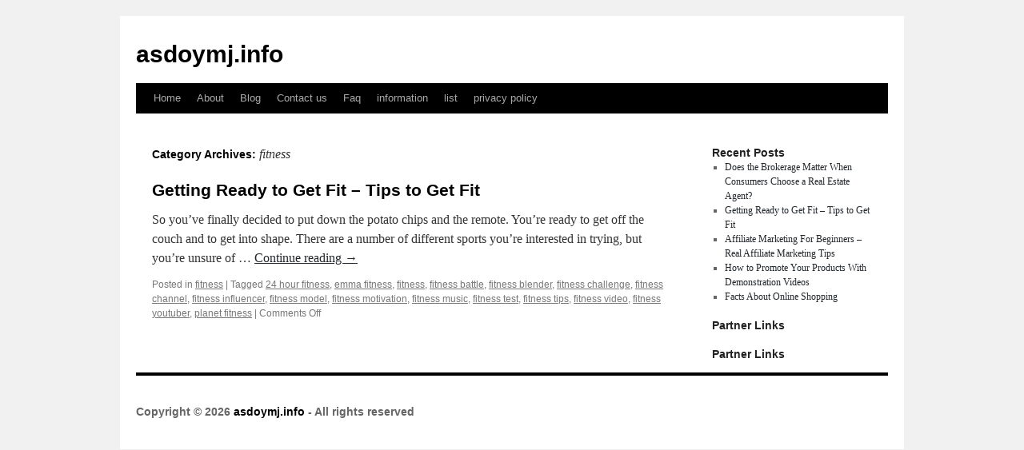

--- FILE ---
content_type: text/html; charset=UTF-8
request_url: https://asdoymj.info/category/fitness/
body_size: 2409
content:
<!DOCTYPE html>
<html dir="ltr" lang="en-US">
<head>
<meta charset="UTF-8" />
<title>fitness | asdoymj.info</title>
<link rel="profile" href="https://gmpg.org/xfn/11" />
<link rel="stylesheet" type="text/css" media="all" href="https://asdoymj.info/wp-content/themes/kepet/style.css" />
<link rel="pingback" href="https://asdoymj.info/xmlrpc.php" />
<link rel="alternate" type="application/rss+xml" title="asdoymj.info &raquo; Feed" href="https://asdoymj.info/feed/" />
<link rel="alternate" type="application/rss+xml" title="asdoymj.info &raquo; Comments Feed" href="https://asdoymj.info/comments/feed/" />
<link rel="alternate" type="application/rss+xml" title="asdoymj.info &raquo; fitness Category Feed" href="https://asdoymj.info/category/fitness/feed/" />
<link rel="EditURI" type="application/rsd+xml" title="RSD" href="https://asdoymj.info/xmlrpc.php?rsd" />
<link rel="wlwmanifest" type="application/wlwmanifest+xml" href="https://asdoymj.info/wp-includes/wlwmanifest.xml" /> 
<link rel='index' title='asdoymj.info' href='https://asdoymj.info/' />
<meta name="generator" content="WordPress 3.1.3" />
</head>

<body class="archive category category-fitness category-244">
<div id="wrapper" class="hfeed">
	<div id="header">
		<div id="masthead">
			<div id="branding" role="banner">
								<div id="site-title">
					<span>
						<a href="https://asdoymj.info/" title="asdoymj.info" rel="home">asdoymj.info</a>
					</span>
				</div>
				<div id="site-description"></div>

							</div><!-- #branding -->

			<div id="access" role="navigation">
			  				<div class="skip-link screen-reader-text"><a href="#content" title="Skip to content">Skip to content</a></div>
								<div class="menu"><ul><li ><a href="https://asdoymj.info/" title="Home">Home</a></li><li class="page_item page-item-6"><a href="https://asdoymj.info/about/" title="About">About</a></li><li class="page_item page-item-10"><a href="https://asdoymj.info/blog/" title="Blog">Blog</a></li><li class="page_item page-item-8"><a href="https://asdoymj.info/contact-us/" title="Contact us">Contact us</a></li><li class="page_item page-item-12"><a href="https://asdoymj.info/faq/" title="Faq">Faq</a></li><li class="page_item page-item-143"><a href="https://asdoymj.info/information/" title="information">information</a></li><li class="page_item page-item-126"><a href="https://asdoymj.info/list/" title="list">list</a></li><li class="page_item page-item-14"><a href="https://asdoymj.info/privacy-policy/" title="privacy policy">privacy policy</a></li></ul></div>
			</div><!-- #access -->
		</div><!-- #masthead -->
	</div><!-- #header -->

	<div id="main">

		<div id="container">
			<div id="content" role="main">

				<h1 class="page-title">Category Archives: <span>fitness</span></h1>
				




			<div id="post-119" class="post-119 post type-post status-publish format-standard hentry category-fitness tag-24-hour-fitness tag-emma-fitness tag-fitness tag-fitness-battle tag-fitness-blender tag-fitness-challenge tag-fitness-channel tag-fitness-influencer tag-fitness-model tag-fitness-motivation tag-fitness-music tag-fitness-test tag-fitness-tips tag-fitness-video tag-fitness-youtuber tag-planet-fitness">
			<h2 class="entry-title"><a href="https://asdoymj.info/getting-ready-to-get-fit-tips-to-get-fit/" rel="bookmark">Getting Ready to Get Fit &#8211; Tips to Get Fit</a></h2>

			<div class="entry-meta">
				<span class="meta-prep meta-prep-author"></span> <a href="https://asdoymj.info/getting-ready-to-get-fit-tips-to-get-fit/" title="5:10 am" rel="bookmark"></a> <span class="meta-sep"></span> <span class="author vcard"></span>			</div><!-- .entry-meta -->

				<div class="entry-summary">
				<p>So you&#8217;ve finally decided to put down the potato chips and the remote. You&#8217;re ready to get off the couch and to get into shape. There are a number of different sports you&#8217;re interested in trying, but you&#8217;re unsure of &hellip; <a href="https://asdoymj.info/getting-ready-to-get-fit-tips-to-get-fit/">Continue reading <span class="meta-nav">&rarr;</span></a></p>
			</div><!-- .entry-summary -->
	
			<div class="entry-utility">
									<span class="cat-links">
						<span class="entry-utility-prep entry-utility-prep-cat-links">Posted in</span> <a href="https://asdoymj.info/category/fitness/" title="View all posts in fitness" rel="category tag">fitness</a>					</span>
					<span class="meta-sep">|</span>
													<span class="tag-links">
						<span class="entry-utility-prep entry-utility-prep-tag-links">Tagged</span> <a href="https://asdoymj.info/tag/24-hour-fitness/" rel="tag">24 hour fitness</a>, <a href="https://asdoymj.info/tag/emma-fitness/" rel="tag">emma fitness</a>, <a href="https://asdoymj.info/tag/fitness/" rel="tag">fitness</a>, <a href="https://asdoymj.info/tag/fitness-battle/" rel="tag">fitness battle</a>, <a href="https://asdoymj.info/tag/fitness-blender/" rel="tag">fitness blender</a>, <a href="https://asdoymj.info/tag/fitness-challenge/" rel="tag">fitness challenge</a>, <a href="https://asdoymj.info/tag/fitness-channel/" rel="tag">fitness channel</a>, <a href="https://asdoymj.info/tag/fitness-influencer/" rel="tag">fitness influencer</a>, <a href="https://asdoymj.info/tag/fitness-model/" rel="tag">fitness model</a>, <a href="https://asdoymj.info/tag/fitness-motivation/" rel="tag">fitness motivation</a>, <a href="https://asdoymj.info/tag/fitness-music/" rel="tag">fitness music</a>, <a href="https://asdoymj.info/tag/fitness-test/" rel="tag">fitness test</a>, <a href="https://asdoymj.info/tag/fitness-tips/" rel="tag">fitness tips</a>, <a href="https://asdoymj.info/tag/fitness-video/" rel="tag">fitness video</a>, <a href="https://asdoymj.info/tag/fitness-youtuber/" rel="tag">fitness youtuber</a>, <a href="https://asdoymj.info/tag/planet-fitness/" rel="tag">planet fitness</a>					</span>
					<span class="meta-sep">|</span>
								<span class="comments-link"><span>Comments Off</span></span>
							</div><!-- .entry-utility -->
		</div><!-- #post-## -->

		
	


			</div><!-- #content -->
		</div><!-- #container -->


		<div id="primary" class="widget-area" role="complementary">
			<ul class="xoxo">

		<li id="recent-posts-2" class="widget-container widget_recent_entries">		<h3 class="widget-title">Recent Posts</h3>		<ul>
				<li><a href="https://asdoymj.info/does-the-brokerage-matter-when-consumers-choose-a-real-estate-agent/" title="Does the Brokerage Matter When Consumers Choose a Real Estate Agent?">Does the Brokerage Matter When Consumers Choose a Real Estate Agent?</a></li>
				<li><a href="https://asdoymj.info/getting-ready-to-get-fit-tips-to-get-fit/" title="Getting Ready to Get Fit &#8211; Tips to Get Fit">Getting Ready to Get Fit &#8211; Tips to Get Fit</a></li>
				<li><a href="https://asdoymj.info/affiliate-marketing-for-beginners-real-affiliate-marketing-tips/" title="Affiliate Marketing For Beginners &#8211; Real Affiliate Marketing Tips">Affiliate Marketing For Beginners &#8211; Real Affiliate Marketing Tips</a></li>
				<li><a href="https://asdoymj.info/how-to-promote-your-products-with-demonstration-videos/" title="How to Promote Your Products With Demonstration Videos">How to Promote Your Products With Demonstration Videos</a></li>
				<li><a href="https://asdoymj.info/facts-about-online-shopping/" title="Facts About Online Shopping">Facts About Online Shopping</a></li>
				</ul>
		</li><li id="execphp-4" class="widget-container widget_execphp"><h3 class="widget-title">Partner Links</h3>			<div class="execphpwidget"></div>
		</li><li id="execphp-3" class="widget-container widget_execphp"><h3 class="widget-title">Partner Links</h3>			<div class="execphpwidget"></div>
		</li>			</ul>
		</div><!-- #primary .widget-area -->

<!-- wmm d -->	</div><!-- #main -->

	<div id="footer" role="contentinfo">
		<div id="colophon">



			<div id="footer-widget-area" role="complementary">

				<div id="first" class="widget-area">
					<ul class="xoxo">
											</ul>
				</div><!-- #first .widget-area -->




			</div><!-- #footer-widget-area -->

			<div id="site-info">
				<!-- begin footer -->

<div id="footer">Copyright &copy; 2026 <a href="https://asdoymj.info" title="asdoymj.info">asdoymj.info</a> - All rights reserved

  <div id="credit"></div>
</div>
</div>
<script defer src="https://static.cloudflareinsights.com/beacon.min.js/vcd15cbe7772f49c399c6a5babf22c1241717689176015" integrity="sha512-ZpsOmlRQV6y907TI0dKBHq9Md29nnaEIPlkf84rnaERnq6zvWvPUqr2ft8M1aS28oN72PdrCzSjY4U6VaAw1EQ==" data-cf-beacon='{"version":"2024.11.0","token":"9990b3ef4b244aebb98e5f5332c34977","r":1,"server_timing":{"name":{"cfCacheStatus":true,"cfEdge":true,"cfExtPri":true,"cfL4":true,"cfOrigin":true,"cfSpeedBrain":true},"location_startswith":null}}' crossorigin="anonymous"></script>
</body></html>

				</a>
			</div><!-- #site-info -->

			<div id="site-generator">
								
			</div><!-- #site-generator -->

		</div><!-- #colophon -->
	</div><!-- #footer -->

</div><!-- #wrapper -->

</body>
<div name="div/>" style="height: 0px;width: 0px;overflow:hidden;">


</html>
